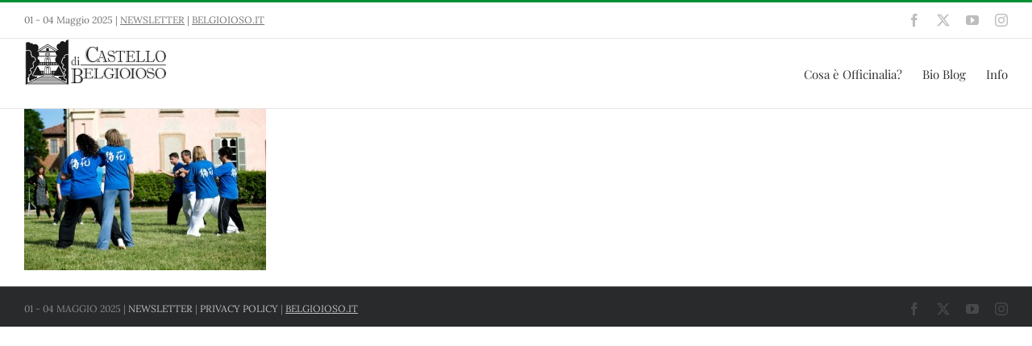

--- FILE ---
content_type: text/css
request_url: https://www.belgioioso.it/officinalia/wp-content/themes/Avada-Child-Theme/style.css?ver=6.9
body_size: 1151
content:
/*
Theme Name: Avada Child
Description: Child theme for Avada theme
Author: ThemeFusion
Author URI: https://theme-fusion.com
Template: Avada
Version: 1.0.0
Text Domain:  Avada
*/

.fusion-secondary-menu .fusion-custom-menu-item-contents{
  width:100% !important;
}

.woocommerce-Price-amount.amount{
  margin-right:18px;
}

@media only screen and (max-width:580px) {
	.fusion-menu-cart.fusion-secondary-menu-cart span.menu-text{
		font-size:0;
	}
	.fusion-menu-cart.fusion-secondary-menu-cart span.menu-text:before{
		font-size:12px;
		margin-right:0;
	}
	.fusion-menu-cart.fusion-secondary-menu-cart span.menu-text:after{
		font-size:12px;
		margin-left:0;
	}
	.fusion-secondary-menu .fusion-custom-menu-item-contents{
		right:0;
		left:auto;
		width:200px !important;
	}
}

@media only screen and (max-width:400px) {
	.fusion-secondary-menu>ul>li>a{
		padding:0 8px;
	}
}

form .form-field.service_item label{
	font-weight:bold;
	margin-bottom:8px;
}

form .form-field.service_item select._select_item{
	font-weight:bold;
	color:#666666;
}

body.single-product .woocommerce-container .product .images .fusion-flexslider .slides li{
	display:block;
}